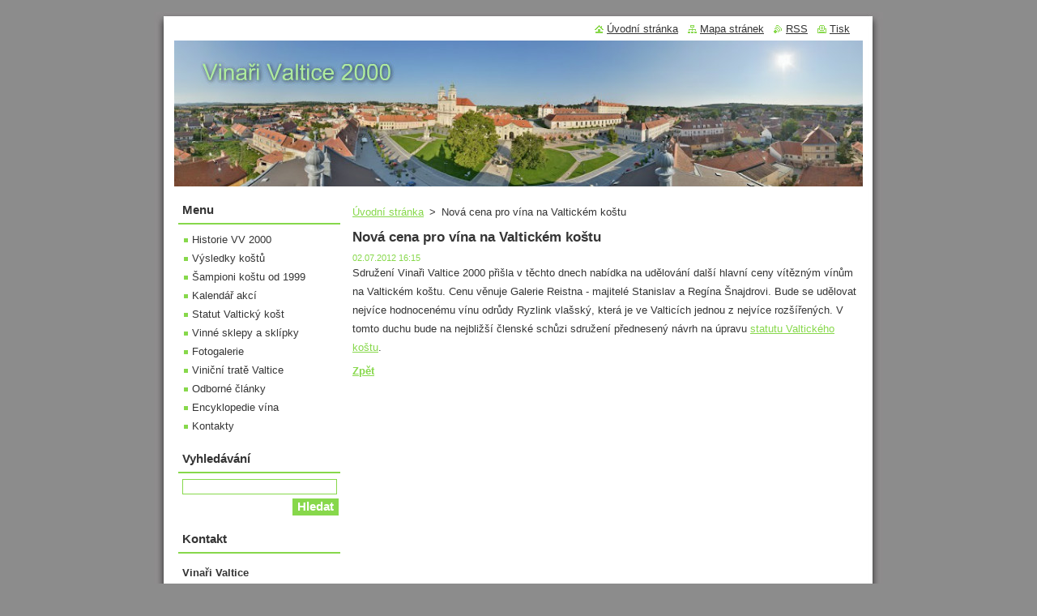

--- FILE ---
content_type: text/html; charset=UTF-8
request_url: https://www.vinarivaltice.cz/news/nova-cena-pro-vina-na-valtickem-kostu/
body_size: 5322
content:
<!--[if lte IE 9]><!DOCTYPE HTML PUBLIC "-//W3C//DTD HTML 4.01 Transitional//EN" "https://www.w3.org/TR/html4/loose.dtd"><![endif]-->
<!DOCTYPE html>
<!--[if IE]><html class="ie" lang="cs"><![endif]-->
<!--[if gt IE 9]><!--> 
<html lang="cs">
<!--<![endif]-->
  <head>
    <!--[if lt IE 8]><meta http-equiv="X-UA-Compatible" content="IE=EmulateIE7"><![endif]--><!--[if IE 8]><meta http-equiv="X-UA-Compatible" content="IE=EmulateIE8"><![endif]--><!--[if IE 9]><meta http-equiv="X-UA-Compatible" content="IE=EmulateIE9"><![endif]-->
    <base href="https://www.vinarivaltice.cz/">
  <meta charset="utf-8">
  <meta name="description" content="">
  <meta name="keywords" content="">
  <meta name="generator" content="Webnode">
  <meta name="apple-mobile-web-app-capable" content="yes">
  <meta name="apple-mobile-web-app-status-bar-style" content="black">
  <meta name="format-detection" content="telephone=no">
    <link rel="icon" type="image/svg+xml" href="/favicon.svg" sizes="any">  <link rel="icon" type="image/svg+xml" href="/favicon16.svg" sizes="16x16">  <link rel="icon" href="/favicon.ico">  <link rel="stylesheet" href="https://www.vinarivaltice.cz/wysiwyg/system.style.css">
<link rel="canonical" href="https://www.vinarivaltice.cz/news/nova-cena-pro-vina-na-valtickem-kostu/">
<script type="text/javascript">(function(i,s,o,g,r,a,m){i['GoogleAnalyticsObject']=r;i[r]=i[r]||function(){
			(i[r].q=i[r].q||[]).push(arguments)},i[r].l=1*new Date();a=s.createElement(o),
			m=s.getElementsByTagName(o)[0];a.async=1;a.src=g;m.parentNode.insertBefore(a,m)
			})(window,document,'script','//www.google-analytics.com/analytics.js','ga');ga('create', 'UA-797705-6', 'auto',{"name":"wnd_header"});ga('wnd_header.set', 'dimension1', 'W1');ga('wnd_header.set', 'anonymizeIp', true);ga('wnd_header.send', 'pageview');var pageTrackerAllTrackEvent=function(category,action,opt_label,opt_value){ga('send', 'event', category, action, opt_label, opt_value)};</script>
  <link rel="alternate" type="application/rss+xml" href="https://vinarivaltice.cz/rss/all.xml" title="">
<!--[if lte IE 9]><style type="text/css">.cke_skin_webnode iframe {vertical-align: baseline !important;}</style><![endif]-->
    <title>Nová cena pro vína na Valtickém koštu :: Vinaři Valtice</title>
    <meta name="robots" content="index, follow">
    <meta name="googlebot" content="index, follow">   
    <link href="/css/style.css" rel="stylesheet" type="text/css" media="screen,projection,handheld,tv">
    <link href="https://d11bh4d8fhuq47.cloudfront.net/_system/skins/v8/50000514/css/print.css" rel="stylesheet" type="text/css" media="print">
    <script type="text/javascript" src="https://d11bh4d8fhuq47.cloudfront.net/_system/skins/v8/50000514/js/functions.js"></script>
  
				<script type="text/javascript">
				/* <![CDATA[ */
					
					if (typeof(RS_CFG) == 'undefined') RS_CFG = new Array();
					RS_CFG['staticServers'] = new Array('https://d11bh4d8fhuq47.cloudfront.net/');
					RS_CFG['skinServers'] = new Array('https://d11bh4d8fhuq47.cloudfront.net/');
					RS_CFG['filesPath'] = 'https://www.vinarivaltice.cz/_files/';
					RS_CFG['filesAWSS3Path'] = 'https://6f8753a742.clvaw-cdnwnd.com/2f0a2d17d48b962a91dbf901f203fbb2/';
					RS_CFG['lbClose'] = 'Zavřít';
					RS_CFG['skin'] = 'default';
					if (!RS_CFG['labels']) RS_CFG['labels'] = new Array();
					RS_CFG['systemName'] = 'Webnode';
						
					RS_CFG['responsiveLayout'] = 0;
					RS_CFG['mobileDevice'] = 0;
					RS_CFG['labels']['copyPasteSource'] = 'Více zde:';
					
				/* ]]> */
				</script><script type="text/javascript" src="https://d11bh4d8fhuq47.cloudfront.net/_system/client/js/compressed/frontend.package.1-3-108.js?ph=6f8753a742"></script><style type="text/css"></style></head>  
  <body>  
    <div id="body_bg">      
      <div id="site">      
        <div id="site_top">
        
          <div id="nonFooter">
          
            <!-- HEADER -->          
            <div id="header">  
              <div id="header_box">     
                <div class="illustration">
                  <div id="logozone">               
                    <div id="logo"><a href="home/" title="Přejít na úvodní stránku."><span id="rbcSystemIdentifierLogo" style="visibility: hidden;">Vinaři Valtice</span></a></div>          
                    <p id="moto"><span id="rbcCompanySlogan" class="rbcNoStyleSpan"></span></p>
                  </div>
                  <img src="https://6f8753a742.clvaw-cdnwnd.com/2f0a2d17d48b962a91dbf901f203fbb2/200017640-8ed658fd04/50000000.jpg?ph=6f8753a742" width="850" height="180" alt="">                </div>
              </div>   
            </div>            
            <!-- /HEADER -->
            
            <!-- MAIN -->
            <div id="main"> 
                                  
              <div id="mainContent">
              
                <!-- CONTENT -->
                <div id="content">
                
                  <!-- NAVIGATOR -->
                  <div id="pageNavigator" class="rbcContentBlock">        <div class="navigator">                       <a class="navFirstPage" href="/home/">Úvodní stránka</a>      <span><span> &gt; </span></span>          <span id="navCurrentPage">Nová cena pro vína na Valtickém koštu</span>               </div>              <div class="cleaner"><!-- / --></div>        </div>                  <!-- /NAVIGATOR -->
                
                  

		
		
		  <div class="box">
        <div class="box_title"><h1>Nová cena pro vína na Valtickém koštu</h1></div>
        <div class="box_content">
		      					 
          <div class="articleDetail"> 
         
            <ins>02.07.2012 16:15</ins>    
            									
            <p>
	Sdružení Vinaři Valtice 2000 přišla v těchto dnech nabídka na udělování další hlavní ceny vítězným vínům na Valtickém koštu. Cenu věnuje Galerie Reistna - majitelé Stanislav a Regína Šnajdrovi. Bude se udělovat nejvíce hodnocenému vínu odrůdy Ryzlink vlašský, která je ve Valticích jednou z nejvíce rozšířených. V tomto duchu bude na nejbližší členské schůzi sdružení přednesený návrh na úpravu <a href="https://6f8753a742.clvaw-cdnwnd.com/2f0a2d17d48b962a91dbf901f203fbb2/200003103-1492a158cb/STATUT_vzor_2011.pdf">statutu Valtického koštu</a>.</p>
      								      		
            					
            <div class="cleaner"><!-- / --></div>
            
            
            					
            <div class="cleaner"><!-- / --></div>
            
                  
                      
            <div class="cleaner"><!-- / --></div>  			
            
            <div class="back"><a href="archive/news/">Zpět</a></div>
                    
          </div>
          
        </div>
      </div>
      
			
		
		  <div class="cleaner"><!-- / --></div>

		                
                </div>
                <!-- /CONTENT -->
                
              </div>
              
              <!-- SIDEBAR -->
              <div id="sidebar">              
                <div id="sidebar_content">
                
                  <!-- MENU -->  
                  


		  <div class="box">	
        <div class="box_title"><h2>Menu</h2></div>
        <div class="box_content">

		<ul class="menu">
	<li class="first">
  
      <a href="/historie-vv-2000/">
    
      Historie VV 2000
      
  </a>
  
  </li>
	<li>
  
      <a href="/vysledky-kostu/">
    
      Výsledky koštů
      
  </a>
  
  </li>
	<li>
  
      <a href="/sampioni-kostu-od-1999/">
    
      Šampioni koštu od 1999
      
  </a>
  
  </li>
	<li>
  
      <a href="/kalendar-akci/">
    
      Kalendář akcí
      
  </a>
  
  </li>
	<li>
  
      <a href="/statut-valticky-kost/">
    
      Statut Valtický košt
      
  </a>
  
  </li>
	<li>
  
      <a href="/vinne-sklepy-a-sklipky/">
    
      Vinné sklepy a sklípky
      
  </a>
  
  </li>
	<li>
  
      <a href="/fotogalerie/">
    
      Fotogalerie
      
  </a>
  
  </li>
	<li>
  
      <a href="/vinicni-trate-valtice/">
    
      Viniční tratě Valtice
      
  </a>
  
  </li>
	<li>
  
      <a href="/odborne-clanky/">
    
      Odborné články
      
  </a>
  
  </li>
	<li>
  
      <a href="/encyklopedie-vina/">
    
      Encyklopedie vína
      
  </a>
  
  </li>
	<li class="last">
  
      <a href="/kontakty/">
    
      Kontakty
      
  </a>
  
  </li>
</ul>

        </div>
			</div>

					    
                  <!-- /MENU -->
                  
                  

		  <div class="box">            
        <div class="box_title"><h2>Vyhledávání</h2></div>            
        <div class="box_content">

		<form action="/search/" method="get" id="fulltextSearch">
		
		    <label for="fulltextSearchText" class="hidden">Vyhledávání</label>
      	<input type="text" id="fulltextSearchText" name="text"><br />
      	<span><input class="submit" type="submit" value="Hledat"></span>
				<div class="cleaner"><!-- / --></div>

		</form>

		    </div>
      </div>

		 
                  
                  

      <div class="box">
        <div class="box_title"><h2>Kontakt</h2></div>
        <div class="box_content">
          
		

      <p><strong>Vinaři Valtice</strong></p>
      
      
      <p class="address">nám. Svobody 4<br />
691 42 Valtice<br />
IČ: 71195297<br />
<br />
poštovní adresa:<br />
Josefská 1203<br />
691 42 Valtice</p>

	            
      
      
      <p class="phone">předseda - Martin Štěpánek<br />
+420 607 618 783<br />
mpř. - Ludvík Bartoš<br />
+420 777 220 561<br />
hospodář - Ivana Koňaříková<br />
+420 723 670 038<br />
správa webu - Ivana Koňaříková<br />
+420 723 670 038<br />
<br />
e-mail VV 2000:</p>

	
      
	
	    <p class="email"><a href="&#109;&#97;&#105;&#108;&#116;&#111;:&#115;&#116;&#101;&#112;&#97;&#110;&#101;&#107;&#46;&#118;&#97;&#108;&#116;&#105;&#99;&#101;&#64;&#99;&#101;&#110;&#116;&#114;&#117;&#109;&#46;&#99;&#122;"><span id="rbcContactEmail">&#115;&#116;&#101;&#112;&#97;&#110;&#101;&#107;&#46;&#118;&#97;&#108;&#116;&#105;&#99;&#101;&#64;&#99;&#101;&#110;&#116;&#114;&#117;&#109;&#46;&#99;&#122;</span></a></p>

	           

		
                      
        </div>
      </div> 

					          
          
                  
								
			<div class="box">
        <div class="box_content">

		<p style="cursor: default;"><b style="cursor: default;">Spolupracující weby:</b><span style="color:#ffffff;"><b style="cursor: default;">weby</b><b style="cursor: default;">:</b></span></p>
<p style="cursor: default;">&nbsp;</p>
<p style="cursor: default;"><a href="http://www.sklipekvaltice.cz/" target="_self"><img alt="" height="30" src="https://6f8753a742.clvaw-cdnwnd.com/2f0a2d17d48b962a91dbf901f203fbb2/200006342-a3c29a4bcc/logo.stepanek_1.gif" style="border-color: rgb(53, 53, 53);" width="105"></a></p>
<p style="cursor: default;"><a href="http://www.znalecvin.cz/" target="_blank"><img alt="" height="31" src="https://6f8753a742.clvaw-cdnwnd.com/2f0a2d17d48b962a91dbf901f203fbb2/200017647-6117d62117/logo ENCYKLOPEDIE znalec vín.jpg" style="border-color: rgb(53, 53, 53);" width="100"></a></p>
<p style="cursor: default;">&nbsp;</p>
<p style="cursor: default;">&nbsp;</p>

                       
        </div>
      </div>
      
      <div class="cleaner"><!-- / --></div>

		        
                    
    
                </div>            
              </div>
              <!-- /SIDEBAR -->
            
              <hr class="cleaner">
            
            </div>
            <!-- /MAIN -->
            
            <div id="header_link">          
              <table><tr><td>
                 <div class="link">                             
                   <span class="homepage"><a href="home/" title="Přejít na úvodní stránku.">Úvodní stránka</a></span>            
                   <span class="sitemap"><a href="/sitemap/" title="Přejít na mapu stránek.">Mapa stránek</a></span>
                   <span class="rss"><a href="/rss/" title="RSS kanály">RSS</a></span>
                   <span class="print"><a href="#" onclick="window.print(); return false;" title="Vytisknout stránku">Tisk</a></span>
                 </div>
               </td><td>
                 <div class="lang">               
                   <div id="languageSelect"></div>			            
                 </div>
               </td></tr></table>
            </div>
        
          </div>
          
          <!-- FOOTER -->
          <div id="footer">          
            <div id="footer_content">             
              <span id="rbcFooterText" class="rbcNoStyleSpan">1999-2010 © Vinaři Valtice, všechna práva vyhrazena.</span> | <span class="rbcSignatureText">Vytvořeno službou <a href="https://www.webnode.cz?utm_source=brand&amp;utm_medium=footer&amp;utm_campaign=premium" rel="nofollow" >Webnode</a></span>            
            </div>        
          </div>
          <!-- /FOOTER -->
          
        </div>
      </div>    
    </div>
  
  
    <script type="text/javascript">
		/* <![CDATA[ */

			RubicusFrontendIns.addObserver
			({

				onContentChange: function ()
        {
          RubicusFrontendIns.faqInit('faq', 'answerBlock');
        },

				onStartSlideshow: function()
				{
					$('slideshowControl').innerHTML	= '<span>Pozastavit prezentaci<'+'/span>';
					$('slideshowControl').title			= 'Pozastavit automatické procházení obrázků';
					$('slideshowControl').onclick		= RubicusFrontendIns.stopSlideshow.bind(RubicusFrontendIns);
				},

				onStopSlideshow: function()
				{
					$('slideshowControl').innerHTML	= '<span>Spustit prezentaci<'+'/span>';
					$('slideshowControl').title			= 'Spustit automatické procházení obrázků';
					$('slideshowControl').onclick		= RubicusFrontendIns.startSlideshow.bind(RubicusFrontendIns);
				},

				onShowImage: function()
				{
					if (RubicusFrontendIns.isSlideshowMode())
					{
						$('slideshowControl').innerHTML	= '<span>Pozastavit prezentaci<'+'/span>';
						$('slideshowControl').title			= 'Pozastavit automatické procházení obrázků';
						$('slideshowControl').onclick		= RubicusFrontendIns.stopSlideshow.bind(RubicusFrontendIns);
					}
				}

			 });

			  RubicusFrontendIns.faqInit('faq', 'answerBlock');

			  RubicusFrontendIns.addFileToPreload('https://d11bh4d8fhuq47.cloudfront.net/_system/skins/v8/50000514/img/loading.gif');
			  RubicusFrontendIns.addFileToPreload('https://d11bh4d8fhuq47.cloudfront.net/_system/skins/v8/50000514/img/faq_close.png');
			  
  		/* ]]> */
  	 </script>
  
  <div id="rbcFooterHtml"></div><script type="text/javascript">var keenTrackerCmsTrackEvent=function(id){if(typeof _jsTracker=="undefined" || !_jsTracker){return false;};try{var name=_keenEvents[id];var keenEvent={user:{u:_keenData.u,p:_keenData.p,lc:_keenData.lc,t:_keenData.t},action:{identifier:id,name:name,category:'cms',platform:'WND1',version:'2.1.157'},browser:{url:location.href,ua:navigator.userAgent,referer_url:document.referrer,resolution:screen.width+'x'+screen.height,ip:'18.222.0.83'}};_jsTracker.jsonpSubmit('PROD',keenEvent,function(err,res){});}catch(err){console.log(err)};};</script></body>
</html>

--- FILE ---
content_type: text/css
request_url: https://www.vinarivaltice.cz/css/style.css
body_size: 30810
content:
#rbcSystemIdentifierLogo img { border: 0 !important }
html {
	height: 100%;
}
body {
	height: 100%;
	text-align: center;
	font: 0.80em Lucida Sans Unicode, Tahoma, Verdana, sans-serif;
	margin: 0;
	padding: 0;
	background: #8C8C8C;
	color: #353535;
	position: relative;
}
#body_bg {
	width: 100%;
	height: 96%;
	background: #8C8C8C;
	padding-top: 15px;
	padding-bottom: 15px;
	position: relative;
}
#nonFooter {
	position: relative;
	min-height: 96%;
	padding-left: 15px;
	background: url(../img/body_bg.jpg) repeat-y center;
}
/* IE6 */
* html #nonFooter { height: 100%; }
h1, h2, h3, h4, h5, h6, h7, p, ul, ol, li, cite, hr, fieldset, img, dl, dt, dd {
	margin: 0;
	padding: 0;
}
ul, li {
	list-style-type: none;
	list-style: none;
}
.hidden, #hidden {
	position: absolute;
	display: none;
}
.cleaner {
	display: block;
	clear: both;
	visibility: hidden;
	overflow: hidden;
	width: 100%;
	height: 0;
	line-height: 0;
	margin: 0;
	padding: 0;
}
#site {
	width: 900px;
	background: #8C8C8C url(../img/body_bg.jpg) repeat-y center;
	margin: 0 auto;
	text-align: left;
	height: 100%;
	position: relative;
}
/* IE6 */
* html #site { height: 94%; }
#site_top {
	width: 900px;
	background: url(../img/head_bg.jpg) no-repeat top;
	padding-top: 5px;
	height: 100%;
}
/* IE6 */
* html #site_top { height: 94%; }

#waitingTable {
	background: #FFFFFF;
	width: 100%;
	height: 100%;
}
#waitingTable td {
	text-align: center;
	vertical-align: middle;
	background: #FFFFFF;
}

/* --------- FOOTER --------- */
#footer {
	background: url(../img/foot_bg.jpg) no-repeat bottom;
	height: 40px;
	margin-top: -5px;
}
#footer_content {
	text-align: center;
	position: relative;
	background: url(../img/body_bg.jpg) repeat-y center;
	padding-bottom: 3px;
}
/* --------- FOOTER --------- */

/* --------- HEADER ------------ */
#header {
	width: 870px;
	height: 190px;
	*height: 210px;
}
#header_link {
	width: 840px;
	height: 30px;
	margin: 0 15px 0 15px;
	line-height: 30px;
	position: absolute;
	top: -30px;
	*top: 0px;
}
/* IE6 */
* html #header_link { top: 7px; }
#header_link table {
	float: right;
}
#header_link .link a {
	margin-right: 8px;
}
.homepage a {
	background: url(../img/homepage.jpg) no-repeat left;
	padding-left: 15px;
	color: #353535;
	text-decoration: underline;
}
.sitemap a {
	background: url(../img/sitemap.jpg) no-repeat left;
	padding-left: 15px;
	color: #353535;
	text-decoration: underline;
}
.rss a {
	background: url(../img/rss.jpg) no-repeat left;
	padding-left: 15px;
	color: #353535;
	text-decoration: underline;
}
.print a {
	background: url(../img/print.jpg) no-repeat left;
	padding-left: 15px;
	color: #353535;
	text-decoration: underline;
}
.homepage a:hover, .sitemap a:hover, .rss a:hover, .print a:hover {
	color: #87d84b;
	text-decoration: underline;
}
#header_box {
	width: 850px;
	height: 180px;
	margin: 30px 10px 0 10px;
	padding: 0;
}
#logozone {
	z-index: 11;
	position: absolute;
	color: #FFFFFF;
	margin: 10px 20px 10px 20px;
	width: 810px;
	overflow: hidden;
}
#logozone #logo {
	font-size: 2.5em;
	line-height: 1.5em;
	max-height: 100px;
	overflow: hidden;
}
#logozone #logo a, #logozone #logo a:hover {
	text-decoration: none;
	color: #FFFFFF;
}
#logozone #moto {
	font-size: 1.2em;
	overflow: hidden;
}
/* --------- HEADER ---------- */

/* -------- LANGUAGE ---------- */

#languageSelect {
	padding: 0;
	margin: 0;
}
#languageSelectBody {
	margin: 0;
	padding: 0;
}
#languageSelect ul {
    display: none;
}
#languageFlags {
	padding: 0;
	margin: 0;
}
#languageSelect #languageFlags a {
	text-decoration: none;
	display: block;
	width: 16px;
	height: 16px;
	float: left;
	margin: 0 0 0 7px;
	padding: 0;
	background: transparent center center no-repeat;
}
#languageList {
	padding: 0;
	margin: 0 0 0 5px;
	display: block;
	font-size: 0.9em;
	_font-size: 0.8em;
}
#languageList .separator {
	display: inline;
}
.languageSelectbox {
	border: 1px solid #87d84b;
	font-size: 0.85em;
	_font-size: 0.7em;
	height: 17px;
	_height: 15px;
	margin: 0 0 0 5px;
	padding: 0;
}
/* -------- LANGUAGE ---------- */

/* -------- CONTENT ---------- */
#main {
	width: 840px;
	margin: 10px 15px 5px 15px;
	padding: 0;
	overflow: hidden;
}
#mainContent {
	margin: 0 0 0 215px;
	padding: 0;
	float: left;
	width: 625px;
	overflow: hidden;
}
/* IE6 */
* html #mainContent { margin: 0 0 0 105px; }
#mainContent .box {
	margin: 0 0 20px 0;
}
#mainContent .box_title h2, #mainContent .box_title h1 {
	margin-bottom: 7px;
	font-weight: bold;
	font-size: 1.3em;
}
#mainContent .box_content p {
	line-height: 1.8em;
	padding: 0 0 5px 0;
}
.box_content {
	overflow: hidden;
	padding: 0;
	margin: 0;
}
#contentNarrow {
	width: 410px;
	float: left;
	padding: 0;
	margin: 0;
}
/* IE6 */
* html #contentNarrow { width: 425px; }
#rightContent {
	width: 200px;
	float: left;
	padding: 0;
	margin: 0 0 0 15px;
	overflow: hidden;
}
/* IE6 */
* html #rigtContent { margin: 0; }
#LeftBox {
	width: 305px;
	float: left;
	margin: 0;
	padding: 0;
	overflow: hidden;
}
#RightBox {
	width: 305px;
	float: left;
	margin: 0 0 0 10px;
	padding: 0;
	overflow: hidden;
}
#RightBox .content, #LeftBox .content {
	margin: 0;
	padding: 0;
}
/* -------- CONTENT --------- */

/* -------- SIDEBAR ---------- */
#sidebar {
	float: left;
   width: 200px;
   margin: 0 0 0 -840px;
	padding: 0;
	overflow: hidden;
}
#sidebar_content {
	margin: 0;
	padding: 0;
	overflow: hidden;
}
#sidebar .box, #rightContent .box {
	margin: 0 0 20px 0;
}
#sidebar .box_title, #rightContent .box_title {
	width: 200px;
	border-bottom: 2px solid #87d84b;
	margin-bottom: 7px;
}
#sidebar .box_title h2, #rightContent .box_title h2 {
	font-size: 1.2em;
	font-weight: bold;
	margin-left: 5px;
}
#sidebar .box_content p, #rightContent .box_content p {
	padding: 5px;
	line-height: 1.8em;
}
/* -------- SIDEBAR ---------- */

/* -------- MENU ------------- */
.menu {
	font-size: 1em;
	line-height: 1.8em;
	margin-left: 7px
}
.menu a {
	color: #353535;
	background: url(../img/li.jpg) no-repeat 0px 6px;
	padding-left: 10px;
	text-decoration: none;
}
.menu a:hover {
	color: #87d84b;
	text-decoration: underline;
}
ul.menu ul.level1 {
	margin-left: 10px;
	padding-left: 0;
}
ul.menu ul.level2 {
	margin-left: 20px;
	padding-left: 0;
}
ul.menu ul.level3, ul.menu ul.level4, ul.menu ul.level5, ul.menu ul.level6, {
	margin-left: 30px;
	padding-left: 0;
}
.box_content ul.menu {
	padding-left: 0;
}
.box_content ul.menu li {
	background: none;
	padding: 0;
}
.menu li.open a, .menu li.selected a, .menu li.activeSelected a {
	color: #87d84b;
	font-weight: bold;
}
.menu .open ul a {
	color: #353535;
	font-weight: normal;
}
.menu ul.level1 a,
.menu ul.level2 a,
.menu ul.level3 a,
.menu ul.level4 a,
.menu ul.level5 a,
.menu ul.level1 li.selected li a, .menu ul.level1 li.activeSelected li a,
.menu ul.level1 li.selected ul.level2 li.selected li a, .menu ul.level1 li.activeSelected ul.level2 li.activeSelected li a,
.menu ul.level1 li.selected ul.level2 li.selected ul.level3 li.selected li a, .menu ul.level1 li.activeSelected ul.level2 li.activeSelected ul.level3 li.activeSelected li a,
.menu ul.level1 li.selected ul.level2 li.selected ul.level3 li.selected ul.level4 li.selected li a, .menu ul.level1 li.activeSelected ul.level2 li.activeSelected ul.level3 li.activeSelected ul.level4 li.activeSelected li a,
.menu ul.level1 li.selected ul.level2 li.selected ul.level3 li.selected ul.level4 li.selected ul.level5 li.selected li a, .menu ul.level1 li.activeSelected ul.level2 li.activeSelected ul.level3 li.activeSelected ul.level4 li.activeSelected ul.level5 li.activeSelected li a {
	color: #353535;
	font-weight: normal;
}
.menu ul.level1 li.selected a, .menu ul.level1 li.activeSelected a,
.menu ul.level1 li.selected ul.level2 li.selected a, .menu ul.level1 li.activeSelected ul.level2 li.activeSelected a,
.menu ul.level1 li.selected ul.level2 li.selected ul.level3 li.selected a, .menu ul.level1 li.activeSelected ul.level2 li.activeSelected ul.level3 li.activeSelected a,
.menu ul.level1 li.selected ul.level2 li.selected ul.level3 li.selected ul.level4 li.selected a, .menu ul.level1 li.activeSelected ul.level2 li.activeSelected ul.level3 li.activeSelected ul.level4 li.activeSelected a,
.menu ul.level1 li.selected ul.level2 li.selected ul.level3 li.selected ul.level4 li.selected ul.level5 li.selected a, .menu ul.level1 li.activeSelected ul.level2 li.activeSelected ul.level3 li.activeSelected ul.level4 li.activeSelected ul.level5 li.activeSelected a {
	color: #87d84b;
	font-weight: bold;
}
/* -------- MENU ------------- */

/* -------- TAGS ------------- */
ol.tags, .box_content ol.tags {
	margin: 5px 0 5px 0;
	text-align: center;
	font-size: 0.95em;
}
ol.tags li {
	padding: 0;
	color: #353535;
	list-style-type: none;
	list-style: none;
	margin: 0 0.25em 0 0.25em;
	font-size: 1.2em;
	display: inline;
	text-align: left;
}
/* -------- TAGS ------------ */

/* -------- SEARCH ---------- */
#fulltextSearchText {
	border: 1px solid #87d84b;
	color: #353535;
	margin-left: 5px;
	margin-right: 5px;
	width: 185px;
	padding-right: 2px;
	padding-left: 2px;
}
/* IE6 */
* html #fulltextSearchText { margin-top: -10px; }
#fulltextSearch span {
	float: right;
	margin: 5px 2px 0 0;
	padding: 0;
}
/* FireFox 2 */
#fulltextSearch span, x:-moz-any-link { margin: 5px 4px 0 0; }
/* FireFox 3 */
#fulltextSearch span, x:-moz-any-link, x:default { margin: 5px 4px 0 0; }
/* IE6 */
* html #fulltextSearch span {
	margin: 5px 11px 0 0;
}
.submit {
	background: #87d84b;
	border: none;
	color: #FFFFFF;
	font-size: 1.2em;
	font-weight: bold;
	padding-bottom: 2px;
	*padding-bottom: 0;
	padding-top: 1px;
	cursor: pointer;
}
#fulltextSearchResult {
	padding-bottom: 5px;
	margin-bottom: 5px;
}
#fulltextSearchResult fieldset {
	border: none;
	margin: 0;
}
.search {
	margin-bottom: 5px;
	float: left;
	width: 230px;
}
#contentNarrow .search {
	width: 140px;
}
#LeftBox .search, #RightBox .search {
	width: 295px;
}
.search label, .type label {
	width: 230px;
	float: left;
	margin-bottom: 10px;
}
#contentNarrow .search label, #contentNarrow .type label {
	width: 140px;
}
#LeftBox .search label, #LeftBox .type label, #RightBox .search label, #RightBox .type label {
	width: 295px;
	margin-bottom: 3px;
}
.type {
	margin-bottom: 5px;
	float: left;
	width: 230px;
	margin-left: 15px;
}
#contentNarrow .type {
	width: 140px;
}
#LeftBox .type, #RightBox .type {
	width: 295px;
	margin-left: 0;
}
#fulltextSearchTextResult {
	border: 1px solid #87d84b;
	width: 230px;
}
#contentNarrow #fulltextSearchTextResult {
	width: 140px;
}
#LeftBox #fulltextSearchTextResult, #RightBox #fulltextSearchTextResult {
	width: 295px;
}
#fulltextSearchTypeResult {
	border: 1px solid #87d84b;
	width: 230px;
	*width: 232px;
}
/* IE6 */
* html #fulltextSearchTypeResult { width: 229px; }
#contentNarrow #fulltextSearchTypeResult {
	width: 140px;
	*width: 142px;
}
/* IE6 */
* html #contentNarroe #fulltextSearchTypeResult { 	width: 139px; }
#LeftBox #fulltextSearchTypeResult, #RightBox #fulltextSearchTypeResult {
	width: 295px;
	*width: 297px;
}
.btnarea {
	float: left;
	margin-left: 15px;
	*margin-left: 10px;
	margin-top: 24px;
}
#LeftBox .btnarea, #RightBox .btnarea {
	float: right;
	margin: 5px 10px 5px 0;
	*margin: 5px 4px 5px 0;
}
/* IE6*/
* html #LeftBox .btnarea { margin: 5px 3px 5px 0; }
* html #RigtBox .btnarea { margin: 5px 3px 5px 0; }
p.size, #mainContent .box_content p.size {
	line-height: 1.3em;
	font-size: 0.9em;
	padding-bottom: 0;
	padding-top: 3px;
}
/* -------- SEARCH ---------- */

/* -------- NAVIGATOR ------- */
#pageNavigator {
	margin-bottom: 10px;
}
.navigator {
	line-height: 1.8em;
}
.navigator span span {
	margin-left: 3px;
	margin-right: 3px;
}
/* -------- NAVIGATOR ------- */

/* ------- POOL ------------- */
.poll {
	margin-left: 5px;
}
.poll h3 {
	font-size: 0.9em;
	margin-bottom: 7px;
	_margin-bottom: 10px;
}
/* IE6 */
* html .poll h3 { margin-bottom: 10px; }
.poll img, .poll a img, .box_content .poll img, .box_content .poll a img {
	border: none;
	text-decoration: none;
	margin: 0;
}
.poll .pollbar a {
	border: none;
	text-decoration: none;
}
.poll .pollbar {
	margin-top: 3px;
	width: 100%;
}
#mainContent .poll .pollbar {
	margin-top: 3px;
	width: 99%;
}
.poll .question a {
	text-decoration: underline;
}
.poll .question a:hover {
	text-decoration: underline;
}
#mainContent .box_content .poll p, #sidebar .box_content .poll p {
	*line-height: 0.35em;
	margin: 0 0 8px;
	padding: 0;
}
/*FireFox 2 */
#mainContent .box_content .poll p, x:-moz-any-link { line-height: 1em; }
/*FireFox 3*/
#mainContent .box_content .poll p, x:-moz-any-link, x:default { line-height: 1em; }
/*FireFox 2 */
#sidebar .box_content .poll p, x:-moz-any-link { line-height: 1em; }
/*FireFox 3*/
#sidebar .box_content .poll p, x:-moz-any-link, x:default { line-height: 1em; }
/* IE6 */
* html #mainContent .box_content .poll p { line-height: 0.35em; margin: 0 0 10px; }
/* IE6 */
* html #sidebar .box_content .poll p { line-height: 0.35em; margin: 0 0 10px; }
/* ------- POOL ------------- */

/* ------- WSW -------------- */
.box_content img {
	margin: 5px;
}
a {
	color: #87d84b;
	text-decoration: underline;
}
a:hover {
	color: #353535;
	text-decoration: underline;
}
h1, h2 {
	margin-bottom: 7px;
	font-weight: bold;
	font-size: 1.3em;
}
h3 {
	margin-bottom: 7px;
	font-weight: bold;
	font-size: 1.1em;
}
h4 {
	margin-bottom: 7px;
	font-weight: bold;
	font-size: 1em;
}
h5, h6 {
	margin-bottom: 7px;
	font-weight: bold;
	font-size: 0.9em;
}
.box_content ol {
	margin-left: 40px;
}
.box_content ol li ol {
	margin-left: 20px;
}
.box_content ol li {
	list-style-image: none;
	list-style-position: outside;
	list-style-type: decimal;
	padding-bottom: 2px;
	padding-top: 2px;
}
.box_content ul {
	padding-left: 15px;
}
.box_content ul li {
	background: url(../img/li.jpg) no-repeat 0px 8px;
	padding: 2px 0 2px 10px;
}
blockquote {
	color: #87d84b;
	font-style: italic;
	margin: 0 5px;
	padding: 5px;
}
table {
	border-collapse: collapse;
	margin: 0;
}
/*FireFox 2 */
table, x:-moz-any-link { margin-left: 1px; }
/*FireFox 3*/
table, x:-moz-any-link, x:default { margin-left: 1px; }
/* IE6 */
* html table { font-size: 0.9em; }
.modernTable {
	border-collapse: collapse;
	margin: 0;
}
/*FireFox 2 */
.modernTable , x:-moz-any-link { margin-left: 1px; }
/*FireFox 3*/
.modernTable , x:-moz-any-link, x:default { margin-left: 1px; }
/* IE6 */
* html .modernTable { font-size: 0.9em; }
.modernTable thead tr td {
	background: #87d84b;
	border: 1px solid #87d84b;
	color: #ffffff;
	font-weight: bold;
	padding-left: 5px;
	padding-right: 5px;
	margin: 0;
}
.modernTable tbody tr td {
	background: none;
	border: 1px solid #87d84b;
	color: #353535;
	padding-left: 8px;
	padding-right: 5px;
	margin: 0;
}
.rbcWidgetArea {
	margin-top: 5px;
	margin-bottom: 5px;
}
/* ------- WSW -------------- */

/* ------- ARTICLE ---------- */
#sidebar .article, #rightContent .article {
	overflow: hidden;
	margin: 0;
	padding: 0 5px 0 5px;
}
.article h3 a {
	color: #353535;
}
.article h3 a:hover {
	color: #87d84b;
}
.article ins {
	text-decoration: none;
	color: #87d84b;
	font-size: 0.85em;
}
.article .articleContent {
	margin-top: 5px;
	margin-bottom: 10px;
	overflow: hidden;
	line-height: 1.8em;
}
.article .articleContent img {
	margin: 5px;
}
.articleDetail ins {
	text-decoration: none;
	color: #87d84b;
	font-size: 0.85em;
}
.articleDetail img {
	margin: 5px;
}
/* ------- ARTICLE ---------- */

/* ------- LINK and INFO ----- */
.archive {
	font-weight: bold;
	margin-bottom: 5px;
}
.pagingInfo {
	float: left;
}
#sidebar .pagingInfo, #rightContent .pagingInfo {
	float: none;
}
.back {
	font-weight: bold;
	margin-top: 5px;
}
.rbcTags h4 {
	display: block;
	float: left;
	margin: 4px 7px 0 0;
}
.rbcTags .tags {
	line-height: 1.8em;
	padding: 0 0 5px 0;
}
/* ------- LINK and INFO ----- */

/* ------- PAGING ------------ */
.paging {
	float: right;
	font-size: 0.85em;
}
#sidebar .paging, #rightContent .paging {
	margin-top: 5px;
	float: none;
}
.leftEnd, .left  {
	background: #87d84b;
	color: #ffffff;
	font-weight: bold;
	line-height: 1.5em;
	margin-right: 3px;
	padding: 0 2px 2px 2px;
	text-decoration: none;
}
.leftEnd:hover, .left:hover {
	color: #353535;
	text-decoration: none;
}

.paging  .selected {
	font-weight: bold;
	font-size: 1.2em;
}
.right, .rightEnd {
	background: #87d84b;
	color: #ffffff;
	font-weight: bold;
	line-height: 1.5em;
	margin-left: 3px;
	padding: 0 2px 2px 2px;
	text-decoration: none;
}
.rightEnd:hover, .right:hover {
	color: #353535;
	text-decoration: none;
}
.separator {
	display: none;
}
a .pageText {
	background: #87d84b;
	color: #ffffff;
	font-weight: bold;
	line-height: 1.5em;
	padding: 0 2px 2px 2px;
	text-decoration: none;
}
a:hover .pageText {
	color: #353535;
}
/* ------- PAGING ------------ */

/* ------ DISCUSSION --------- */
.diskuze fieldset {
	border: none;
	margin: 0;
}
.diskuze label {
	float: left;
	width: 200px;
	padding: 0;
	margin-bottom: 10px;
}
#sidebar .diskuze label, #rightContent .diskuze label {
	width: 190px;
	margin-bottom: 3px;
}
#contentNarrow .diskuze label {
	width: 150px;
}
#LeftBox .diskuze label, #RightBox .diskuze label {
	width: 295px;
	margin-bottom: 3px;
}
.diskuze #postAuthor, .diskuze #postEmail, .diskuze #postTitle {
	border: 1px solid #87d84b;
	width: 410px;
	padding-left: 2px;
	padding-right: 2px;
	font: 0.95em Lucida Sans Unicode, Tahoma, Verdana, sans-serif;
}
#contentNarrow .diskuze #postAuthor, #contentNarrow .diskuze #postEmail, #contentNarrow .diskuze #postTitle {
	width: 250px;
}
#sidebar .diskuze #postAuthor, #sidebar .diskuze #postEmail, #sidebar .diskuze #postTitle,
#rightContent .diskuze #postAuthor, #rightContent .diskuze #postEmail, #rightContent .diskuze #postTitle {
	width: 190px;
	margin-bottom: 5px;
}
#LeftBox .diskuze #postAuthor, #LeftBox .diskuze #postEmail, #LeftBox .diskuze #postTitle,
#RightBox .diskuze #postAuthor, #RightBox .diskuze #postEmail, #RightBox .diskuze #postTitle {
	width: 295px;
	margin-bottom: 5px;
}
.diskuze #postText {
	border: 1px solid #87d84b;
	width: 410px;
	height: 100px;
	float: left;
	padding-left: 2px;
	padding-right: 2px;
	font: 0.95em Lucida Sans Unicode, Tahoma, Verdana, sans-serif;
}
/* IE6 */
* html .diskuze #postText { width: 413px; }
#sidebar .diskuze #postText, #rightContent .diskuze #postText {
	width: 190px;
}
#contentNarrow .diskuze #postText {
	width: 250px;
}
#RightBox .diskuze #postText, #LeftBox .diskuze #postText {
	width: 295px;
}
.diskuze .btn {
	float: right;
	margin-right: 6px;
	margin-top: 5px;
}
/* WebKit */
@media screen and (-webkit-min-device-pixel-ratio:0){
.diskuze .btn { margin-right: 8px; }
#contentNarrow .diskuze .btn,
#sidebar .diskuze .btn,
#rightContent .diskuze .btn,
#LeftBox .diskuze .btn,
#RightBox .diskuze .btn { margin-right: 4px; }
}
/*FireFox 2 */
.diskuze .btn , x:-moz-any-link { margin-right: 9px; }
#contentNarrow .diskuze .btn , x:-moz-any-link { margin-right: 4px; }
#sidebar .diskuze .btn , x:-moz-any-link { margin-right: 4px; }
#rightContent .diskuze .btn , x:-moz-any-link { margin-right: 4px; }
#LeftBox .diskuze .btn , x:-moz-any-link { margin-right: 4px; }
#RightBox .diskuze .btn , x:-moz-any-link { margin-right: 4px; }
/*FireFox 3*/
.diskuze .btn , x:-moz-any-link, x:default { margin-right: 9px; }
#contentNarrow .diskuze .btn , x:-moz-any-link, x:default { margin-right: 4px; }
#sidebar .diskuze .btn , x:-moz-any-link, x:default { margin-right: 4px; }
#rightContent .diskuze .btn , x:-moz-any-link, x:default { margin-right: 4px; }
#LeftBox .diskuze .btn , x:-moz-any-link, x:default { margin-right: 4px; }
#RightBox .diskuze .btn , x:-moz-any-link, x:default { margin-right: 4px; }
/* IE7, IE 8 */
.diskuze .btn { *margin-right: 4px; }
#contentNarrow .diskuze .btn,
#sidebar .diskuze .btn,
#rightContent .diskuze .btn,
#LeftBox .diskuze .btn,
#RightBox .diskuze .btn { *margin-right: 2px; }
/* IE6 */
* html .diskuze .btn { margin-right: 2px; }
* html #sidebar .diskuze .btn { margin-right: 3px; }
* html #rightContent .diskuze .btn { margin-right: 3px; }
* html #LeftBox .diskuze .btn { margin-right: 3px; }
* html #RightBox .diskuze .btn { margin-right: 3px; }
.formError {
	margin: 5px 0 5px 0;
}
ul.formError {
	margin: 0 0 15px 15px;
}
ul.formError li {
	background: url(../img/li.jpg) no-repeat 0px 6px;
	padding-left: 10px;
}
ul.formError li span {
	font-weight: bold;
}
.diskuze label.wrong {
	font-weight: bold;
	color: #F44949;
}
.diskuze input.wrong {
	font-weight: bold;
	border: 1px solid #F44949;
}
.post {
	border-bottom: 1px solid #B9B9B9;
	height: auto;
	margin: 0 0 15px 120px;
	overflow: hidden;
	padding: 0 0 5px;
}
#sidebar .post, #rightContent .post {
	margin: 0 0 15px 100px;
}
.level-1, #sidebar .level-1, #rightContent .level-1 {
	margin-left: 5px;
}
.level-2 {
	margin-left: 30px;
}
#sidebar .level-2, #rightContent .level-2 {
	margin-left: 20px;
}
.level-3 {
	margin-left: 60px;
}
#sidebar .level-3, #rightContent .level-3 {
	margin-left: 40px;
}
.level-4 {
	margin-left: 90px;
}
#sidebar .level-4, #rightContent .level-4 {
	margin-left: 80px;
}
.post .head h3 {
	font-size: 1em;
	font-weight: bold;
	padding: 0;
	margin: 0;
	text-decoration: none;
}
.post .head p, #mainContent .box_content .post .head p, #contentNarrow .box_content .post .head p {
	margin: 0;
	padding: 0;
}
.post .head .user {
	color: #87d84b;
	font-weight: bold;
}
.post .head ins {
	color: #87d84b;
	text-decoration: none;
}
.post .reply a {
	font-weight: bold;
}
.newPost {
	font-weight: bold;
	margin-top: 5px;
}
/* ------ DISCUSSION --------- */

/* ------ FAQ ---------------- */
.question h3.title {
	text-decoration: underline;
	cursor: pointer;
}
.question h3.title:hover {
	color: #87d84b;
}
.hideAnswer {
	background: url(../img/faq_close.png) no-repeat 0px 2px;
	padding-left: 15px;
	color: #87d84b;
}
.viewAnswer {
	background: url(../img/faq_open.png) no-repeat 0px 2px;
	padding-left: 15px;
}
/* ------ FAQ ---------------- */

/* ----- LINKS -------------- */
.item {
	border-bottom: 1px solid #B9B9B9;
	margin-bottom: 10px;
	padding-bottom: 5px;
}
.item h2.title {
	font-size: 1em;
	margin-bottom: 5px;
}
.item h2.title a {
	color: #353535;
}
.item h2.title a:hover {
	color: #87d84b;
}
.item .uri { }
.itemContent {
	line-height: 1.5em;
}
/* ----- LINKS -------------- */

/* ---- SERVERMAP ----------- */
ul.ServerMap {
	padding-left: 5px;
	margin-left: 10px;
}
ul.ServerMap li {
	list-style-image: none;
	list-style-position: outside;
	list-style-type: none;
	padding: 3px 0 0 0;
	background: none;
}
ul.ServerMap a {
	background: url(../img/li.jpg) no-repeat 0px 7px;
	padding-left: 10px;
}
ul.ServerMap ul {
	padding-left: 15px;
}
/* ---- SERVERMAP ----------- */

/* ---- PRODUCTS ------------ */
.product {
	margin-bottom: 10px;
	margin-top: 5px;
}
#sidebar .product, #rightContent .product {
	margin-left: 5px;
}
.product .title {
	font-size: 1.2em;
	font-weight: bold;
	margin-left: 140px;
}
#sidebar .product .title, #rightContent .product .title {
	font-size: 1.2em;
	font-weight: bold;
	margin-left: 0;
}
.product .title a {
	color:#353535;
}
.product .title a:hover {
	color: #87d84b;
}
.product .image {
	float: left;
	height: 100%;
	margin-top: -25px;
	width: 140px;
}
#sidebar .product .image, #rightContent .product .image {
	float: left;
	margin-top: 0;
	width: 200px;
}
.product .image a {
	border: none;
	text-decoration: none;
}
.product .image a img {
	border: 1px solid #87d84b;
	text-decoration: none;
}
.product .image a:hover img {
	border: 1px solid #353535;
	text-decoration: none;
}
.product .text {
	line-height: 1.5em;
	margin-left: 140px;
}
#sidebar .product .text, #rightContent .product .text {
	margin-left: 0;
	margin-top: 5px;
}
.productDetail { }
.productDetail .image {
	display: block;
	margin: 0;
	text-align: center;
}
.productDetail .image a {
	border: none;
	text-decoration: none;
}
.productDetail .image a img {
	border: 1px solid #87d84b;
	text-decoration: none;
}
.productDetail .image a:hover img {
	border: 1px solid #353535;
	text-decoration: none;
}
.productDetail .text {
	margin-top: 5px;
}
/* ---- PRODUCTS ------------ */

/* ---- PHOTOGALLERY -------- */
.photo118 a.photo {
	width: 118px;
	float: left;
	text-decoration: none;
}
.photo200 a.photo {
	width: 200px;
	float: left;
	text-decoration: none;
	margin: 0 0 10px 60px;
}
#sidebar .photo200 a.photo, #rightContent .photo200 a.photo {
	margin: 0 0 10px 0;
}
#sidebar .photo118 a.photo, #rightContent .photo118 a.photo {
	margin: 0 0 10px 40px;
}
#contentNarrow .photo118 a.photo {
	margin: 0 0 10px 15px;
}
#contentNarrow .photo200 a.photo {
	margin: 0 0 10px 100px;
}
#LeftBox .photo118 a.photo, #RightBox .photo118 a.photo {
	margin: 0 0 10px 20px;
}
#LeftBox .photo200 a.photo, #RightBox .photo200 a.photo {
	margin: 0 0 10px 50px;
}
a.photo {
	margin: 0 0 10px 25px;
	overflow: hidden;
	font-size: 85%;
	border: 1px solid #87d84b;
	cursor: pointer;
	font-weight: normal;
	text-align: center;
	padding-bottom: 5px;
	text-decoration: none;
}
a.photo:hover {
	border: 1px solid #353535;
	font-weight: normal;
	text-decoration: none;
}
a.photo .name {
	color: #87d84b;
	text-decoration: none;
}
a.photo:hover .name {
	border: none;
	font-weight: normal;
	color: #353535;
	text-decoration: none;
}
.photo118 a.photo span.image {
	position: relative;
	display: block;
	margin: 0 auto;
	width: 118px;
	height: 118px;
	border: none;
}
.photo200 a.photo span.image {
	position: relative;
	display: block;
	margin: 0 auto;
	width: 200px;
	height: 200px;
	border: none;
}
a.photo span.image span {
	*position: absolute;
	*top: 50%;
	*left: 50%;
}
a.photo span.image img {
	margin: 0;
	border: 0;
	border: none;
}
a.photo span.image img {
	position: absolute;
	top: 0;
	bottom: 0;
	left: 0;
	right: 0;
	margin: auto;
	*position: relative;
	*top: -50%;
	*left: -50%;
	*margin: 0;
	*overflow: hidden;
	border: none;
}
.photofull {
	margin-top: 15px;
	visibility:
}
.photofull span.image {
	position: relative;
	display: block;
	margin: 0 auto 10px;
	text-align: center;
	width: 500px;
	height: 500px;
	border: 1px solid #87d84b;
}
/* IE6 */
* html .photofull span.image { margin: 0 0 0 50px; width: 502px; height: 502px; }
#contentNarrow .photofull span.image {
	width: 405px;
	height: 405px;
}
/* IE6 */
* html #contentNarrow .photofull span.image { width: 407px; height: 407px; margin: 0; }
#LeftBox .photofull span.image, #RightBox .photofull span.image {
	width: 300px;
	height: 300px;
}
/* IE6 */
* html #LeftBox .photofull span.image { width: 302px; height: 302px; margin: 0; }
* html #RightBox .photofull span.image { width: 302px; height: 302px; margin: 0; }
/* IE7 and IE8 */
.photofull span.image span {
	*position: absolute;
	*top: 50%;
	*left: 50%;
}
.photofull span.image img {
	margin: 0;
	border: 0;
}
.photofull span.image img {
	position: absolute;
	top: 0;
	bottom: 0;
	left: 0;
	right: 0;
	margin: auto;
	*position: relative;
	*top: -50%;
	*left: -50%;
	*margin: 0;
	*overflow: hidden;
}
.pagination {
	margin-bottom: 10px;
	margin-left: 56px;
}
/* IE6 */
* html .pagination { margin-left: 47px; }
#contentNarrow .pagination {
	margin-left: 0;
}
#LeftBox .pagination, #RightBox .pagination {
	margin-left: 0;
}
/* IE6 */
* html .pagination table { _font-size: 0.9em; }
.pagination .before {
	width: 150px;
}
#contentNarrow .pagination .before {
	width: 201px;
}
#LeftBox .pagination .before, #RightBox .pagination .before {
	width: 150px;
}
.pagination .control {
	width: 201px;
	text-align: center;
}
#contentNarrow .pagination .control {
	width: 402px;
	padding-top: 10px;
}
#LeftBox .pagination .control, #RightBox .pagination .control {
	width: 300px;
	padding-top: 10px;
}
.pagination .after {
	width: 150px;
	text-align: right;
}
#contentNarrow .pagination .after {
	width: 210px;
}
#LeftBox .pagination .after, #RightBox .pagination .after {
	width: 150px;
}
.pagination .prev {
	background: #87d84b;
	color: #FFFFFF;
	margin-right: 10px;
	margin-left: 3px;
	padding: 2px 10px;
	text-decoration: none;
	font-weight: bold;
}
.pagination .next {
	background: #87d84b;
	color: #FFFFFF;
	padding: 2px 10px;
	margin-left: 10px;
	margin-right: 3px;
	text-decoration: none;
	font-weight: bold;
}
.pagination .prev:hover, .pagination .next:hover {
	background: #87d84b;
	color: #000000;
	text-decoration: none;
}

#slideshowControl {
	background: #87d84b;
	color: #FFFFFF;
	padding: 2px 10px;
	text-decoration: none;
	cursor: pointer;
	font-weight: bold;
}
#slideshowControl:hover {
	background: #87d84b;
	color: #000000;
	text-decoration: none;
	cursor: pointer;
}
/* ---- PHOTOGALLERY -------- */

/* ------- USER LOGIN ------- */
.privateAccessForm {
	margin: 0 0 10px 0;
	overflow: hidden;
	padding: 0;
}
*html .privateAccessForm table {
	font-size: 0.9em;
}
.privateAccessForm h2 {
	font-size: 1.3em;
	font-weight: bold;
	margin-bottom: 7px;
}
.privateAccessForm form {
	margin-left: 10px;
}
.privateAccessForm p {
	margin: 5px 0 5px 0;
}
.privateAccessForm label {
	font-weight: bold;
	margin-left: 5px;
}
.privateAccessForm fieldset {
	border: none;
	margin: 0;
	padding: 10px;
}
.privateAccessForm #postUserName, .privateAccessForm #postPasswd {
	border:1px solid #87d84b;
	font-family:Lucida Sans Unicode,Tahoma,Verdana,sans-serif;
	height: 1.5em;
	margin: 0 0 5px 5px;
	width: 200px;
	padding-left:2px;
	padding-right:2px;
}
.privateAccessForm .error {
	margin: 10px 0 10px 10px;
	color: #87d84b;
}
#lostPasswordLink {
	margin: 5px 0 0 0;
}
#lostPasswordLink a {
	color: #87d84b;
	text-decoration: underline;
}
#lostPasswordLink a:hover {
	color: #353535;
}
/* ------- USER LOGIN ------- */
